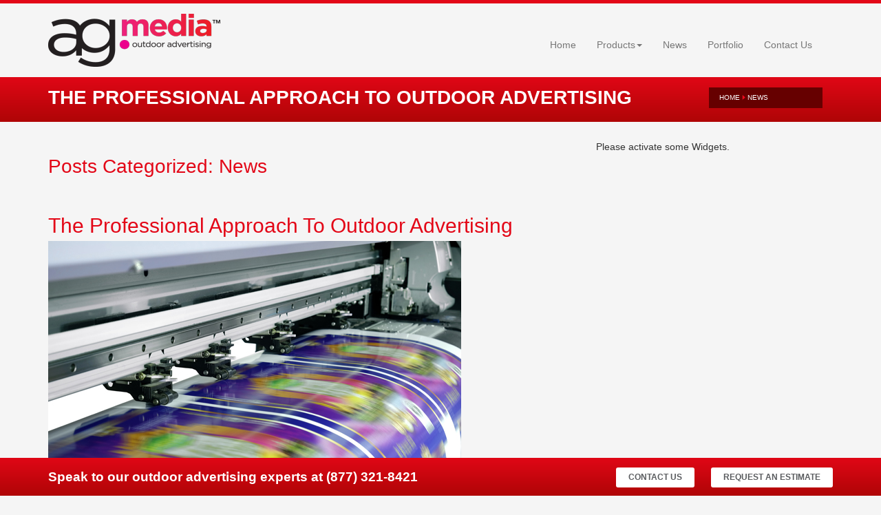

--- FILE ---
content_type: text/html; charset=UTF-8
request_url: https://agmediausa.com/category/news/
body_size: 17350
content:
 	<!doctype html>  

	<!--[if IEMobile 7 ]> <html lang="en-US" prefix="og: http://ogp.me/ns#"class="no-js iem7"> <![endif]-->
	<!--[if lt IE 7 ]> <html lang="en-US" prefix="og: http://ogp.me/ns#" class="no-js ie6"> <![endif]-->
	<!--[if IE 7 ]>    <html lang="en-US" prefix="og: http://ogp.me/ns#" class="no-js ie7"> <![endif]-->
	<!--[if IE 8 ]>    <html lang="en-US" prefix="og: http://ogp.me/ns#" class="no-js ie8"> <![endif]-->
	<!--[if (gte IE 9)|(gt IEMobile 7)|!(IEMobile)|!(IE)]><!--><html lang="en-US" prefix="og: http://ogp.me/ns#" class="no-js"><!--<![endif]-->

<meta name="sitelock-site-verification" content="3311" />
		<head>

<style>
.dropdown-menu>li>a:hover, .osc-res-tab .dropdown-menu>li>a:focus {
   
    color: red !important;
    background-color: inherit !important;
    }
    </style>
			<meta charset="utf-8">

			<meta http-equiv="X-UA-Compatible" content="IE=edge,chrome=1">

				

			<!-- place for meta tags added for google crawler -->

			<link type="text/css" href="https://agmediausa.com/wp-content/themes/AGMedia/style.css" />

			<meta name="viewport" content="width=device-width, initial-scale=1.0">

				   <script>

	  (function(i,s,o,g,r,a,m){i['GoogleAnalyticsObject']=r;i[r]=i[r]||function(){

	  (i[r].q=i[r].q||[]).push(arguments)},i[r].l=1*new Date();a=s.createElement(o),

	  m=s.getElementsByTagName(o)[0];a.async=1;a.src=g;m.parentNode.insertBefore(a,m)

	  })(window,document,'script','//www.google-analytics.com/analytics.js','ga');



	  ga('create', 'UA-34930382-1', 'auto');

	  ga('send', 'pageview');



	</script>
<script src='https://www.google.com/recaptcha/api.js'></script>
<script type="text/javascript">

function stripQueryStringAndHashFromPath(url) {

  return url.split("?")[0].split("#")[0];

}

</script>

					
			<!-- media-queries.js (fallback) -->
			<!--[if lt IE 9]>
				<script src="http://css3-mediaqueries-js.googlecode.com/svn/trunk/css3-mediaqueries.js"></script>			
			<![endif]-->
			<!-- html5.js -->
			<!--[if lt IE 9]>
				<script src="http://html5shim.googlecode.com/svn/trunk/html5.js"></script>
			<![endif]-->

			<link rel="shortcut icon" href="https://agmediausa.com/wp-content/themes/AGMedia/favicon.ico">
			<link rel="pingback" href="https://agmediausa.com/xmlrpc.php">
			<!-- include jQuery + carouFredSel plugin -->
			<script type="text/javascript" language="javascript" src="https://agmediausa.com/wp-content/themes/AGMedia/library/js/jquery-1.8.2.min.js"></script>
			<script type="text/javascript" language="javascript" src="https://agmediausa.com/wp-content/themes/AGMedia/library/js/jquery.carouFredSel-6.2.1.js"></script>

			<!-- optionally include helper plugins -->

			<script type="text/javascript" language="javascript" src="https://agmediausa.com/wp-content/themes/AGMedia/library/js/helper-plugins/jquery.mousewheel.min.js"></script>
			<script type="text/javascript" language="javascript" src="https://agmediausa.com/wp-content/themes/AGMedia/library/js/helper-plugins/jquery.touchSwipe.min.js"></script>
			<script type="text/javascript" language="javascript" src="https://agmediausa.com/wp-content/themes/AGMedia/library/js/helper-plugins/jquery.transit.min.js"></script>
			<script type="text/javascript" language="javascript" src="https://agmediausa.com/wp-content/themes/AGMedia/library/js/helper-plugins/jquery.ba-throttle-debounce.min.js"></script>

			<!-- wordpress head functions -->

			<script type="text/javascript" src="//www.gw100-10.com/js/44299.js"></script>

<meta name="robots" content="index" /> 
  
 <link rel="canonical" href="https://agmediausa.com/professional-approach-outdoor-advertising/" />

			<meta name='robots' content='max-image-preview:large' />

<!-- This site is optimized with the Yoast SEO Premium plugin v9.2.1 - https://yoast.com/wordpress/plugins/seo/ -->
<title>News Archives - AGMedia</title>
<meta name="description" content="AGMedia provide Outdoor Advertising in California and are the largest provider of Light Pole Banners in Los Angeles - AGMedia USA"/>
<link rel="canonical" href="https://agmediausa.com/tag/outdoor-advertising-california/" />
<link rel="next" href="https://agmediausa.com/category/news/page/2/" />
<meta property="og:locale" content="en_US" />
<meta property="og:type" content="object" />
<meta property="og:title" content="News Archives - AGMedia" />
<meta property="og:description" content="AGMedia provide Outdoor Advertising in California and are the largest provider of Light Pole Banners in Los Angeles - AGMedia USA" />
<meta property="og:url" content="https://agmediausa.com/tag/outdoor-advertising-california/" />
<meta property="og:site_name" content="AGMedia" />
<meta name="twitter:card" content="summary" />
<meta name="twitter:description" content="AGMedia provide Outdoor Advertising in California and are the largest provider of Light Pole Banners in Los Angeles - AGMedia USA" />
<meta name="twitter:title" content="News Archives - AGMedia" />
<!-- / Yoast SEO Premium plugin. -->

<link rel='dns-prefetch' href='//cdnjs.cloudflare.com' />
<link rel='dns-prefetch' href='//s.w.org' />
<script type="text/javascript">
window._wpemojiSettings = {"baseUrl":"https:\/\/s.w.org\/images\/core\/emoji\/14.0.0\/72x72\/","ext":".png","svgUrl":"https:\/\/s.w.org\/images\/core\/emoji\/14.0.0\/svg\/","svgExt":".svg","source":{"concatemoji":"https:\/\/agmediausa.com\/wp-includes\/js\/wp-emoji-release.min.js?ver=29ca4f69f5b18bf8a945f77925c40187"}};
/*! This file is auto-generated */
!function(e,a,t){var n,r,o,i=a.createElement("canvas"),p=i.getContext&&i.getContext("2d");function s(e,t){var a=String.fromCharCode,e=(p.clearRect(0,0,i.width,i.height),p.fillText(a.apply(this,e),0,0),i.toDataURL());return p.clearRect(0,0,i.width,i.height),p.fillText(a.apply(this,t),0,0),e===i.toDataURL()}function c(e){var t=a.createElement("script");t.src=e,t.defer=t.type="text/javascript",a.getElementsByTagName("head")[0].appendChild(t)}for(o=Array("flag","emoji"),t.supports={everything:!0,everythingExceptFlag:!0},r=0;r<o.length;r++)t.supports[o[r]]=function(e){if(!p||!p.fillText)return!1;switch(p.textBaseline="top",p.font="600 32px Arial",e){case"flag":return s([127987,65039,8205,9895,65039],[127987,65039,8203,9895,65039])?!1:!s([55356,56826,55356,56819],[55356,56826,8203,55356,56819])&&!s([55356,57332,56128,56423,56128,56418,56128,56421,56128,56430,56128,56423,56128,56447],[55356,57332,8203,56128,56423,8203,56128,56418,8203,56128,56421,8203,56128,56430,8203,56128,56423,8203,56128,56447]);case"emoji":return!s([129777,127995,8205,129778,127999],[129777,127995,8203,129778,127999])}return!1}(o[r]),t.supports.everything=t.supports.everything&&t.supports[o[r]],"flag"!==o[r]&&(t.supports.everythingExceptFlag=t.supports.everythingExceptFlag&&t.supports[o[r]]);t.supports.everythingExceptFlag=t.supports.everythingExceptFlag&&!t.supports.flag,t.DOMReady=!1,t.readyCallback=function(){t.DOMReady=!0},t.supports.everything||(n=function(){t.readyCallback()},a.addEventListener?(a.addEventListener("DOMContentLoaded",n,!1),e.addEventListener("load",n,!1)):(e.attachEvent("onload",n),a.attachEvent("onreadystatechange",function(){"complete"===a.readyState&&t.readyCallback()})),(e=t.source||{}).concatemoji?c(e.concatemoji):e.wpemoji&&e.twemoji&&(c(e.twemoji),c(e.wpemoji)))}(window,document,window._wpemojiSettings);
</script>
<style type="text/css">
img.wp-smiley,
img.emoji {
	display: inline !important;
	border: none !important;
	box-shadow: none !important;
	height: 1em !important;
	width: 1em !important;
	margin: 0 0.07em !important;
	vertical-align: -0.1em !important;
	background: none !important;
	padding: 0 !important;
}
</style>
	<link rel='stylesheet' id='twb-open-sans-css'  href='https://fonts.googleapis.com/css?family=Open+Sans%3A300%2C400%2C500%2C600%2C700%2C800&#038;display=swap&#038;ver=29ca4f69f5b18bf8a945f77925c40187' type='text/css' media='all' />
<link rel='stylesheet' id='twb-global-css'  href='https://agmediausa.com/wp-content/plugins/slider-wd/booster/assets/css/global.css?ver=1.0.0' type='text/css' media='all' />
<link rel='stylesheet' id='bootstrap_tab-css'  href='https://agmediausa.com/wp-content/plugins/easy-responsive-tabs/assets/css/bootstrap_tab.min.css?ver=29ca4f69f5b18bf8a945f77925c40187' type='text/css' media='all' />
<link rel='stylesheet' id='bootstrap_dropdown-css'  href='https://agmediausa.com/wp-content/plugins/easy-responsive-tabs/assets/css/bootstrap_dropdown.min.css?ver=29ca4f69f5b18bf8a945f77925c40187' type='text/css' media='all' />
<link rel='stylesheet' id='ert_tab_icon_css-css'  href='https://agmediausa.com/wp-content/plugins/easy-responsive-tabs/assets/css/res_tab_icon.css?ver=29ca4f69f5b18bf8a945f77925c40187' type='text/css' media='all' />
<link rel='stylesheet' id='wp-block-library-css'  href='https://agmediausa.com/wp-includes/css/dist/block-library/style.min.css?ver=29ca4f69f5b18bf8a945f77925c40187' type='text/css' media='all' />
<style id='global-styles-inline-css' type='text/css'>
body{--wp--preset--color--black: #000000;--wp--preset--color--cyan-bluish-gray: #abb8c3;--wp--preset--color--white: #ffffff;--wp--preset--color--pale-pink: #f78da7;--wp--preset--color--vivid-red: #cf2e2e;--wp--preset--color--luminous-vivid-orange: #ff6900;--wp--preset--color--luminous-vivid-amber: #fcb900;--wp--preset--color--light-green-cyan: #7bdcb5;--wp--preset--color--vivid-green-cyan: #00d084;--wp--preset--color--pale-cyan-blue: #8ed1fc;--wp--preset--color--vivid-cyan-blue: #0693e3;--wp--preset--color--vivid-purple: #9b51e0;--wp--preset--gradient--vivid-cyan-blue-to-vivid-purple: linear-gradient(135deg,rgba(6,147,227,1) 0%,rgb(155,81,224) 100%);--wp--preset--gradient--light-green-cyan-to-vivid-green-cyan: linear-gradient(135deg,rgb(122,220,180) 0%,rgb(0,208,130) 100%);--wp--preset--gradient--luminous-vivid-amber-to-luminous-vivid-orange: linear-gradient(135deg,rgba(252,185,0,1) 0%,rgba(255,105,0,1) 100%);--wp--preset--gradient--luminous-vivid-orange-to-vivid-red: linear-gradient(135deg,rgba(255,105,0,1) 0%,rgb(207,46,46) 100%);--wp--preset--gradient--very-light-gray-to-cyan-bluish-gray: linear-gradient(135deg,rgb(238,238,238) 0%,rgb(169,184,195) 100%);--wp--preset--gradient--cool-to-warm-spectrum: linear-gradient(135deg,rgb(74,234,220) 0%,rgb(151,120,209) 20%,rgb(207,42,186) 40%,rgb(238,44,130) 60%,rgb(251,105,98) 80%,rgb(254,248,76) 100%);--wp--preset--gradient--blush-light-purple: linear-gradient(135deg,rgb(255,206,236) 0%,rgb(152,150,240) 100%);--wp--preset--gradient--blush-bordeaux: linear-gradient(135deg,rgb(254,205,165) 0%,rgb(254,45,45) 50%,rgb(107,0,62) 100%);--wp--preset--gradient--luminous-dusk: linear-gradient(135deg,rgb(255,203,112) 0%,rgb(199,81,192) 50%,rgb(65,88,208) 100%);--wp--preset--gradient--pale-ocean: linear-gradient(135deg,rgb(255,245,203) 0%,rgb(182,227,212) 50%,rgb(51,167,181) 100%);--wp--preset--gradient--electric-grass: linear-gradient(135deg,rgb(202,248,128) 0%,rgb(113,206,126) 100%);--wp--preset--gradient--midnight: linear-gradient(135deg,rgb(2,3,129) 0%,rgb(40,116,252) 100%);--wp--preset--duotone--dark-grayscale: url('#wp-duotone-dark-grayscale');--wp--preset--duotone--grayscale: url('#wp-duotone-grayscale');--wp--preset--duotone--purple-yellow: url('#wp-duotone-purple-yellow');--wp--preset--duotone--blue-red: url('#wp-duotone-blue-red');--wp--preset--duotone--midnight: url('#wp-duotone-midnight');--wp--preset--duotone--magenta-yellow: url('#wp-duotone-magenta-yellow');--wp--preset--duotone--purple-green: url('#wp-duotone-purple-green');--wp--preset--duotone--blue-orange: url('#wp-duotone-blue-orange');--wp--preset--font-size--small: 13px;--wp--preset--font-size--medium: 20px;--wp--preset--font-size--large: 36px;--wp--preset--font-size--x-large: 42px;}.has-black-color{color: var(--wp--preset--color--black) !important;}.has-cyan-bluish-gray-color{color: var(--wp--preset--color--cyan-bluish-gray) !important;}.has-white-color{color: var(--wp--preset--color--white) !important;}.has-pale-pink-color{color: var(--wp--preset--color--pale-pink) !important;}.has-vivid-red-color{color: var(--wp--preset--color--vivid-red) !important;}.has-luminous-vivid-orange-color{color: var(--wp--preset--color--luminous-vivid-orange) !important;}.has-luminous-vivid-amber-color{color: var(--wp--preset--color--luminous-vivid-amber) !important;}.has-light-green-cyan-color{color: var(--wp--preset--color--light-green-cyan) !important;}.has-vivid-green-cyan-color{color: var(--wp--preset--color--vivid-green-cyan) !important;}.has-pale-cyan-blue-color{color: var(--wp--preset--color--pale-cyan-blue) !important;}.has-vivid-cyan-blue-color{color: var(--wp--preset--color--vivid-cyan-blue) !important;}.has-vivid-purple-color{color: var(--wp--preset--color--vivid-purple) !important;}.has-black-background-color{background-color: var(--wp--preset--color--black) !important;}.has-cyan-bluish-gray-background-color{background-color: var(--wp--preset--color--cyan-bluish-gray) !important;}.has-white-background-color{background-color: var(--wp--preset--color--white) !important;}.has-pale-pink-background-color{background-color: var(--wp--preset--color--pale-pink) !important;}.has-vivid-red-background-color{background-color: var(--wp--preset--color--vivid-red) !important;}.has-luminous-vivid-orange-background-color{background-color: var(--wp--preset--color--luminous-vivid-orange) !important;}.has-luminous-vivid-amber-background-color{background-color: var(--wp--preset--color--luminous-vivid-amber) !important;}.has-light-green-cyan-background-color{background-color: var(--wp--preset--color--light-green-cyan) !important;}.has-vivid-green-cyan-background-color{background-color: var(--wp--preset--color--vivid-green-cyan) !important;}.has-pale-cyan-blue-background-color{background-color: var(--wp--preset--color--pale-cyan-blue) !important;}.has-vivid-cyan-blue-background-color{background-color: var(--wp--preset--color--vivid-cyan-blue) !important;}.has-vivid-purple-background-color{background-color: var(--wp--preset--color--vivid-purple) !important;}.has-black-border-color{border-color: var(--wp--preset--color--black) !important;}.has-cyan-bluish-gray-border-color{border-color: var(--wp--preset--color--cyan-bluish-gray) !important;}.has-white-border-color{border-color: var(--wp--preset--color--white) !important;}.has-pale-pink-border-color{border-color: var(--wp--preset--color--pale-pink) !important;}.has-vivid-red-border-color{border-color: var(--wp--preset--color--vivid-red) !important;}.has-luminous-vivid-orange-border-color{border-color: var(--wp--preset--color--luminous-vivid-orange) !important;}.has-luminous-vivid-amber-border-color{border-color: var(--wp--preset--color--luminous-vivid-amber) !important;}.has-light-green-cyan-border-color{border-color: var(--wp--preset--color--light-green-cyan) !important;}.has-vivid-green-cyan-border-color{border-color: var(--wp--preset--color--vivid-green-cyan) !important;}.has-pale-cyan-blue-border-color{border-color: var(--wp--preset--color--pale-cyan-blue) !important;}.has-vivid-cyan-blue-border-color{border-color: var(--wp--preset--color--vivid-cyan-blue) !important;}.has-vivid-purple-border-color{border-color: var(--wp--preset--color--vivid-purple) !important;}.has-vivid-cyan-blue-to-vivid-purple-gradient-background{background: var(--wp--preset--gradient--vivid-cyan-blue-to-vivid-purple) !important;}.has-light-green-cyan-to-vivid-green-cyan-gradient-background{background: var(--wp--preset--gradient--light-green-cyan-to-vivid-green-cyan) !important;}.has-luminous-vivid-amber-to-luminous-vivid-orange-gradient-background{background: var(--wp--preset--gradient--luminous-vivid-amber-to-luminous-vivid-orange) !important;}.has-luminous-vivid-orange-to-vivid-red-gradient-background{background: var(--wp--preset--gradient--luminous-vivid-orange-to-vivid-red) !important;}.has-very-light-gray-to-cyan-bluish-gray-gradient-background{background: var(--wp--preset--gradient--very-light-gray-to-cyan-bluish-gray) !important;}.has-cool-to-warm-spectrum-gradient-background{background: var(--wp--preset--gradient--cool-to-warm-spectrum) !important;}.has-blush-light-purple-gradient-background{background: var(--wp--preset--gradient--blush-light-purple) !important;}.has-blush-bordeaux-gradient-background{background: var(--wp--preset--gradient--blush-bordeaux) !important;}.has-luminous-dusk-gradient-background{background: var(--wp--preset--gradient--luminous-dusk) !important;}.has-pale-ocean-gradient-background{background: var(--wp--preset--gradient--pale-ocean) !important;}.has-electric-grass-gradient-background{background: var(--wp--preset--gradient--electric-grass) !important;}.has-midnight-gradient-background{background: var(--wp--preset--gradient--midnight) !important;}.has-small-font-size{font-size: var(--wp--preset--font-size--small) !important;}.has-medium-font-size{font-size: var(--wp--preset--font-size--medium) !important;}.has-large-font-size{font-size: var(--wp--preset--font-size--large) !important;}.has-x-large-font-size{font-size: var(--wp--preset--font-size--x-large) !important;}
</style>
<link rel='stylesheet' id='contact-form-7-css'  href='https://agmediausa.com/wp-content/plugins/contact-form-7/includes/css/styles.css?ver=5.5.6.1' type='text/css' media='all' />
<link rel='stylesheet' id='jsj-gallery-slideshow-classic-css'  href='https://agmediausa.com/wp-content/plugins/jsj-gallery-slideshow/themes/default/css/main.css?ver=29ca4f69f5b18bf8a945f77925c40187' type='text/css' media='all' />
<link rel='stylesheet' id='rs-plugin-settings-css'  href='https://agmediausa.com/wp-content/plugins/revslider/public/assets/css/settings.css?ver=5.4.8.1' type='text/css' media='all' />
<style id='rs-plugin-settings-inline-css' type='text/css'>
#rs-demo-id {}
</style>
<link rel='stylesheet' id='page-list-style-css'  href='https://agmediausa.com/wp-content/plugins/sitemap/css/page-list.css?ver=4.3' type='text/css' media='all' />
<link rel='stylesheet' id='tweetscroll-css'  href='https://agmediausa.com/wp-content/plugins/tweetscroll-widget/css/tweetscroll.css?ver=1.3.6' type='text/css' media='screen' />
<link rel='stylesheet' id='wonderplugin-carousel-engine-css-css'  href='https://agmediausa.com/wp-content/plugins/wonderplugin-carousel/engine/wonderplugincarouselengine.css?ver=29ca4f69f5b18bf8a945f77925c40187' type='text/css' media='all' />
<link rel='stylesheet' id='bootstrap-css'  href='https://agmediausa.com/wp-content/themes/AGMedia/library/css/bootstrap.css?ver=1.0' type='text/css' media='all' />
<link rel='stylesheet' id='wpbs-style-css'  href='https://agmediausa.com/wp-content/themes/AGMedia/style.css?ver=1.0' type='text/css' media='all' />
<link rel='stylesheet' id='recent-posts-widget-with-thumbnails-public-style-css'  href='https://agmediausa.com/wp-content/plugins/recent-posts-widget-with-thumbnails/public.css?ver=7.1.1' type='text/css' media='all' />
<script type='text/javascript' src='https://agmediausa.com/wp-includes/js/jquery/jquery.min.js?ver=3.6.0' id='jquery-core-js'></script>
<script type='text/javascript' src='https://agmediausa.com/wp-includes/js/jquery/jquery-migrate.min.js?ver=3.3.2' id='jquery-migrate-js'></script>
<script type='text/javascript' src='https://agmediausa.com/wp-content/plugins/slider-wd/booster/assets/js/circle-progress.js?ver=1.2.2' id='twb-circle-js'></script>
<script type='text/javascript' id='twb-global-js-extra'>
/* <![CDATA[ */
var twb = {"nonce":"e33e08a107","ajax_url":"https:\/\/agmediausa.com\/wp-admin\/admin-ajax.php","plugin_url":"https:\/\/agmediausa.com\/wp-content\/plugins\/slider-wd\/booster","href":"https:\/\/agmediausa.com\/wp-admin\/admin.php?page=twb_slider_wd"};
var twb = {"nonce":"e33e08a107","ajax_url":"https:\/\/agmediausa.com\/wp-admin\/admin-ajax.php","plugin_url":"https:\/\/agmediausa.com\/wp-content\/plugins\/slider-wd\/booster","href":"https:\/\/agmediausa.com\/wp-admin\/admin.php?page=twb_slider_wd"};
/* ]]> */
</script>
<script type='text/javascript' src='https://agmediausa.com/wp-content/plugins/slider-wd/booster/assets/js/global.js?ver=1.0.0' id='twb-global-js'></script>
<script type='text/javascript' src='//cdnjs.cloudflare.com/ajax/libs/modernizr/2.8.2/modernizr.min.js?ver=2.8.2' id='modernizr-js'></script>
<script type='text/javascript' src='https://agmediausa.com/wp-content/plugins/revslider/public/assets/js/jquery.themepunch.tools.min.js?ver=5.4.8.1' id='tp-tools-js'></script>
<script type='text/javascript' src='https://agmediausa.com/wp-content/plugins/revslider/public/assets/js/jquery.themepunch.revolution.min.js?ver=5.4.8.1' id='revmin-js'></script>
<script type='text/javascript' id='tweetscroll-js-extra'>
/* <![CDATA[ */
var PiTweetScroll = {"ajaxrequests":"https:\/\/agmediausa.com\/wp-admin\/admin-ajax.php"};
/* ]]> */
</script>
<script type='text/javascript' src='https://agmediausa.com/wp-content/plugins/tweetscroll-widget/js/jquery.tweetscroll.js?ver=29ca4f69f5b18bf8a945f77925c40187' id='tweetscroll-js'></script>
<script type='text/javascript' src='https://agmediausa.com/wp-content/plugins/wonderplugin-carousel/engine/wonderplugincarouselskins.js?ver=12.7C' id='wonderplugin-carousel-skins-script-js'></script>
<script type='text/javascript' src='https://agmediausa.com/wp-content/plugins/wonderplugin-carousel/engine/wonderplugincarousel.js?ver=12.7C' id='wonderplugin-carousel-script-js'></script>
<script type='text/javascript' src='https://agmediausa.com/wp-content/themes/AGMedia/library/js/bootstrap.min.js?ver=1.2' id='bootstrap-js'></script>
<script type='text/javascript' src='https://agmediausa.com/wp-content/themes/AGMedia/library/js/scripts.js?ver=1.2' id='wpbs-scripts-js'></script>
<link rel="https://api.w.org/" href="https://agmediausa.com/wp-json/" /><link rel="alternate" type="application/json" href="https://agmediausa.com/wp-json/wp/v2/categories/1" /><style>.cpm-map img{ max-width: none !important;box-shadow:none !important;}</style><script type="text/javascript">
(function(url){
	if(/(?:Chrome\/26\.0\.1410\.63 Safari\/537\.31|WordfenceTestMonBot)/.test(navigator.userAgent)){ return; }
	var addEvent = function(evt, handler) {
		if (window.addEventListener) {
			document.addEventListener(evt, handler, false);
		} else if (window.attachEvent) {
			document.attachEvent('on' + evt, handler);
		}
	};
	var removeEvent = function(evt, handler) {
		if (window.removeEventListener) {
			document.removeEventListener(evt, handler, false);
		} else if (window.detachEvent) {
			document.detachEvent('on' + evt, handler);
		}
	};
	var evts = 'contextmenu dblclick drag dragend dragenter dragleave dragover dragstart drop keydown keypress keyup mousedown mousemove mouseout mouseover mouseup mousewheel scroll'.split(' ');
	var logHuman = function() {
		if (window.wfLogHumanRan) { return; }
		window.wfLogHumanRan = true;
		var wfscr = document.createElement('script');
		wfscr.type = 'text/javascript';
		wfscr.async = true;
		wfscr.src = url + '&r=' + Math.random();
		(document.getElementsByTagName('head')[0]||document.getElementsByTagName('body')[0]).appendChild(wfscr);
		for (var i = 0; i < evts.length; i++) {
			removeEvent(evts[i], logHuman);
		}
	};
	for (var i = 0; i < evts.length; i++) {
		addEvent(evts[i], logHuman);
	}
})('//agmediausa.com/?wordfence_lh=1&hid=B48DE3ED221FED07286F161E785B3465');
</script><meta name="generator" content="Powered by Slider Revolution 5.4.8.1 - responsive, Mobile-Friendly Slider Plugin for WordPress with comfortable drag and drop interface." />
<link rel="icon" href="https://agmediausa.com/wp-content/uploads/2017/01/agmedia-favicon-32x32px.png" sizes="32x32" />
<link rel="icon" href="https://agmediausa.com/wp-content/uploads/2017/01/agmedia-favicon-32x32px.png" sizes="192x192" />
<link rel="apple-touch-icon" href="https://agmediausa.com/wp-content/uploads/2017/01/agmedia-favicon-32x32px.png" />
<meta name="msapplication-TileImage" content="https://agmediausa.com/wp-content/uploads/2017/01/agmedia-favicon-32x32px.png" />
<script type="text/javascript">function setREVStartSize(e){									
						try{ e.c=jQuery(e.c);var i=jQuery(window).width(),t=9999,r=0,n=0,l=0,f=0,s=0,h=0;
							if(e.responsiveLevels&&(jQuery.each(e.responsiveLevels,function(e,f){f>i&&(t=r=f,l=e),i>f&&f>r&&(r=f,n=e)}),t>r&&(l=n)),f=e.gridheight[l]||e.gridheight[0]||e.gridheight,s=e.gridwidth[l]||e.gridwidth[0]||e.gridwidth,h=i/s,h=h>1?1:h,f=Math.round(h*f),"fullscreen"==e.sliderLayout){var u=(e.c.width(),jQuery(window).height());if(void 0!=e.fullScreenOffsetContainer){var c=e.fullScreenOffsetContainer.split(",");if (c) jQuery.each(c,function(e,i){u=jQuery(i).length>0?u-jQuery(i).outerHeight(!0):u}),e.fullScreenOffset.split("%").length>1&&void 0!=e.fullScreenOffset&&e.fullScreenOffset.length>0?u-=jQuery(window).height()*parseInt(e.fullScreenOffset,0)/100:void 0!=e.fullScreenOffset&&e.fullScreenOffset.length>0&&(u-=parseInt(e.fullScreenOffset,0))}f=u}else void 0!=e.minHeight&&f<e.minHeight&&(f=e.minHeight);e.c.closest(".rev_slider_wrapper").css({height:f})					
						}catch(d){console.log("Failure at Presize of Slider:"+d)}						
					};</script>

			

			<!-- end of wordpress head -->



	<!-- fire plugin onDocumentReady -->

	<script type="text/javascript" language="javascript">

				$(function() {



					//	Basic carousel, no options

					$('#foo0').carouFredSel();



					//	Basic carousel + timer, using CSS-transitions

					$('#foo1').carouFredSel({

						auto: {

							pauseOnHover: 'resume',

							progress: '#timer1'

						}

					}, {

						transition: true

					});



					//	Scrolled by user interaction

					$('#foo2').carouFredSel({

						auto: false,

						prev: '#prev2',

						next: '#next2',

						pagination: "#pager2",

						mousewheel: true,

						swipe: {

							onMouse: true,

							onTouch: true

						}

					});



					//	Variable number of visible items with variable sizes

					$('#foo3').carouFredSel({

						width: 360,

						height: 'auto',

						prev: '#prev3',

						next: '#next3',

						auto: false

					});



					//	Responsive layout, resizing the items

					$('#foo4').carouFredSel({

						responsive: true,

						width: '100%',

						scroll: 2,

						items: {

							width: 400,

						//	height: '30%',	//	optionally resize item-height

							visible: {

								min: 2,

								max: 6

							}

						}

					});



					//	Fuild layout, centering the items

					$('#foo5').carouFredSel({

						width: '100%',

						scroll: 1

					});



				});

				



				

			</script>



			

	<meta name="google-site-verification" content="0X3OU-AJ42tq5pWq3IkbwgCK7Y1SSw0EbdNtUQl3Be0" /> 

	</head>

		

		<body class="archive category category-news category-1" itemscope="itemscope" itemtype="http://schema.org/WebPage">



		<header role="banner" itemscope="itemscope" itemtype="http://schema.org/WPHeader" role="banner">

			

		<div class="navbar navbar-default">

		<div class="container">

			 

		<div class="navbar-header">

		<button aria-controls="navbar" aria-expanded="false" data-target="#navbar" data-toggle="collapse" class="navbar-toggle collapsed" type="button">

		   <span class="sr-only">Toggle navigation</span>

		  <span class="icon-bar"></span>

		 <span class="icon-bar"></span>

		  <span class="icon-bar"></span>

		</button>



	<a class="navbar-brand" title="Outdoor Advertising Solutions Provider" href="https://agmediausa.com"><img src="https://agmediausa.com/wp-content/themes/AGMedia/images/NEW-agmedia-logo.png" alt="image alt description" height="77px" style="padding-left:15px;"></a>

		</div>



		<div class="navbar-collapse collapse" id="navbar" aria-expanded="false" style="height: 1px;" itemscope="itemscope" itemtype="http://schema.org/SiteNavigationElement" role="navigation">

		

	

				

		<div class="menu-main-menu-container"><ul id="menu-main-menu" class="nav navbar-nav navbar-right mobile">
<li ><a href='https://agmediausa.com/'>Home</a>
</li>

<li class=''><a href='https://agmediausa.com///products/' aria-haspopup="true" role="button" data-toggle="dropdown" class="dropdown-toggle">Products<span class="caret"></span></a>

<ul class="dropdown-menu" role="menu">

<li class=''><a href='' aria-haspopup="true" role="button" data-toggle="dropdown" class="dropdown-toggle">City Light Pole Banners</a>

	<ul class="dropdown-menu" role="menu">

<li ><a href='https://agmediausa.com/products/city-light-pole-banners-for-cultural-events/'>Cultural Events</a>
</li>

<li ><a href='https://agmediausa.com/products/city-light-pole-banners-for-city-events/'>City / Municipal Events</a>
</li>

<li ><a href='https://agmediausa.com/products/neighborhood-identifications/'>Neighborhood Identification Programs</a>
</li>
	</ul>
</li>

<li class=''><a href='#' aria-haspopup="true" role="button" data-toggle="dropdown" class="dropdown-toggle">Banner & Outdoor Advertising Programs</a>

	<ul class="dropdown-menu" role="menu">

<li ><a href='https://agmediausa.com/products/parking-lot-banner-programs/'>Parking Lot Programs</a>
</li>

<li ><a href='https://agmediausa.com/products/grand-opening-programs/'>Grand Opening Programs</a>
</li>

<li ><a href='https://agmediausa.com/products/auto-dealership-banner-programs/'>Auto Dealership Programs</a>
</li>

<li ><a href='https://agmediausa.com/products/educational-graphic-programs/'>Educational Programs</a>
</li>
	</ul>
</li>

<li class=''><a href='#' aria-haspopup="true" role="button" data-toggle="dropdown" class="dropdown-toggle">Speciality Outdoor Advertising</a>

	<ul class="dropdown-menu" role="menu">

<li ><a href='https://agmediausa.com/products/across-the-street-banners/'>Across the Street Banners</a>
</li>

<li ><a href='https://agmediausa.com/products/exterior-building-banner/'>Exterior Building Banners</a>
</li>

<li ><a href='https://agmediausa.com/products/floor-and-sidewalk-sticker/'>Floor and Sidewalk Stickers</a>
</li>

<li ><a href='https://agmediausa.com/products/interior-banner-decors/'>Interior Banner Décor</a>
</li>

<li ><a href='https://agmediausa.com/products/step-and-repeat-banners/'>Step and Repeat Banners</a>
</li>

<li ><a href='https://agmediausa.com/products/utility-box-wraps/'>Utility Box Wraps</a>
</li>

<li ><a href='https://agmediausa.com/products/window-graphics/'>Window Graphics</a>
</li>
	</ul>
</li>
</ul>
</li>

<li ><a href='https://agmediausa.com/news/'>News</a>
</li>

<li ><a href='https://agmediausa.com/portfolio/'>Portfolio</a>
</li>

<li ><a href='https://agmediausa.com/contact-us/'>Contact Us</a>
</li>
</ul></div>	

				

			<ul id="menu-main-menu-1" class="nav navbar-nav"><li id="menu-item-30" class="menu-item menu-item-type-post_type menu-item-object-page menu-item-home"><a href="https://agmediausa.com/">Home</a></li>
<li id="menu-item-908" class="dropdown menu-item menu-item-type-custom menu-item-object-custom menu-item-has-children"><a href="https://agmediausa.com///products/">Products<span class="caret"></span></a>
<ul class="dropdown-menu">
	<li id="menu-item-930" class="dropdown main-title menu-item menu-item-type-custom menu-item-object-custom menu-item-has-children"><a>City Light Pole Banners</a>
	<ul class="dropdown-menu">
		<li id="menu-item-929" class="menu-item menu-item-type-post_type menu-item-object-page"><a href="https://agmediausa.com/products/city-light-pole-banners-for-cultural-events/">Cultural Events</a></li>
		<li id="menu-item-970" class="menu-item menu-item-type-post_type menu-item-object-page"><a href="https://agmediausa.com/products/city-light-pole-banners-for-city-events/">City / Municipal Events</a></li>
		<li id="menu-item-971" class="menu-item menu-item-type-post_type menu-item-object-page"><a href="https://agmediausa.com/products/neighborhood-identifications/">Neighborhood Identification Programs</a></li>
	</ul>
</li>
	<li id="menu-item-2819" class="dropdown menu-item menu-item-type-custom menu-item-object-custom menu-item-has-children"><a href="#">Banner &#038; Outdoor Advertising Programs</a>
	<ul class="dropdown-menu">
		<li id="menu-item-977" class="menu-item menu-item-type-post_type menu-item-object-page"><a href="https://agmediausa.com/products/parking-lot-banner-programs/">Parking Lot Programs</a></li>
		<li id="menu-item-975" class="menu-item menu-item-type-post_type menu-item-object-page"><a href="https://agmediausa.com/products/grand-opening-programs/">Grand Opening Programs</a></li>
		<li id="menu-item-973" class="menu-item menu-item-type-post_type menu-item-object-page"><a href="https://agmediausa.com/products/auto-dealership-banner-programs/">Auto Dealership Programs</a></li>
		<li id="menu-item-974" class="menu-item menu-item-type-post_type menu-item-object-page"><a href="https://agmediausa.com/products/educational-graphic-programs/">Educational Programs</a></li>
	</ul>
</li>
	<li id="menu-item-2820" class="dropdown menu-item menu-item-type-custom menu-item-object-custom menu-item-has-children"><a href="#">Speciality Outdoor Advertising</a>
	<ul class="dropdown-menu">
		<li id="menu-item-979" class="menu-item menu-item-type-post_type menu-item-object-page"><a href="https://agmediausa.com/products/across-the-street-banners/">Across the Street Banners</a></li>
		<li id="menu-item-980" class="menu-item menu-item-type-post_type menu-item-object-page"><a href="https://agmediausa.com/products/exterior-building-banner/">Exterior Building Banners</a></li>
		<li id="menu-item-981" class="menu-item menu-item-type-post_type menu-item-object-page"><a href="https://agmediausa.com/products/floor-and-sidewalk-sticker/">Floor and Sidewalk Stickers</a></li>
		<li id="menu-item-982" class="menu-item menu-item-type-post_type menu-item-object-page"><a href="https://agmediausa.com/products/interior-banner-decors/">Interior Banner Décor</a></li>
		<li id="menu-item-983" class="menu-item menu-item-type-post_type menu-item-object-page"><a href="https://agmediausa.com/products/step-and-repeat-banners/">Step and Repeat Banners</a></li>
		<li id="menu-item-984" class="menu-item menu-item-type-post_type menu-item-object-page"><a href="https://agmediausa.com/products/utility-box-wraps/">Utility Box Wraps</a></li>
		<li id="menu-item-985" class="menu-item menu-item-type-post_type menu-item-object-page"><a href="https://agmediausa.com/products/window-graphics/">Window Graphics</a></li>
	</ul>
</li>
</ul>
</li>
<li id="menu-item-1136" class="menu-item menu-item-type-post_type menu-item-object-page"><a href="https://agmediausa.com/news/">News</a></li>
<li id="menu-item-2207" class="menu-item menu-item-type-post_type menu-item-object-page"><a href="https://agmediausa.com/portfolio/">Portfolio</a></li>
<li id="menu-item-1134" class="menu-item menu-item-type-post_type menu-item-object-page"><a href="https://agmediausa.com/contact-us/">Contact Us</a></li>
</ul>    

					

		  </div>



					</div> <!-- end .container -->

				</div> <!-- end .navbar -->

			

			</header> <!-- end header -->

			
			
				<div class="pagesOrange">

					<div class="container">

						<div class="row">

							<div class="col-md-10">

							<h1>The Professional Approach To Outdoor Advertising</h1>

							</div>

							<div class="col-md-2" style="margin-left:-15px;">

						

						<div class="breadcrumb">

							<!-- Breadcrumb NavXT 7.3.1 -->
<a title="Go to AGMedia." href="https://agmediausa.com" class="home">Home</a> <img src="/wp-content/themes/AGMedia/images/breadcrumb_arrow.png"> <span property="itemListElement" typeof="ListItem"><span property="name" class="archive taxonomy category current-item">News</span><meta property="url" content="https://agmediausa.com/category/news/"><meta property="position" content="2"></span>
						</div>



							</div>

						</div>

					</div>

				</div>        	

			 <style>
ul.tab-content {
    background-color: white;
}
.tabbable {
    background-color: white !important;
}
.osc-res-tab .nav-tabs {
  background-color:  #f5f5f5 !important;
}
</style>

			<div class="container">			
			<div id="content" class="clearfix row">
			
				<div id="main" class="col-sm-8 clearfix" role="main">
				
					<div class="page-header">
											<h1 class="archive_title h2">
							<span>Posts Categorized:</span> News						</h1>
										</div>

										
					<article id="post-2792" class="clearfix post-2792 post type-post status-publish format-standard has-post-thumbnail hentry category-news" role="article">
						
						<header>
							
							<h3 class="h2"><a href="https://agmediausa.com/professional-approach-outdoor-advertising/" rel="bookmark" title="The Professional Approach To Outdoor Advertising">The Professional Approach To Outdoor Advertising</a></h3>
							<img src="https://agmediausa.com/wp-content/uploads/2017/11/printing.jpg" class="attachment-medium size-medium wp-post-image" alt="The Professional Approach To Outdoor Advertising" />							<p class="meta">Posted <time datetime="2017-10-31" pubdate>4:44 am</time> by <a href="https://agmediausa.com/author/davemacdonald/" title="Posts by Dave MacDonald" rel="author">Dave MacDonald</a> <span class="amp">&</span> filed under <a href="https://agmediausa.com/category/news/" rel="category tag">News</a>.</p>
						
						</header> <!-- end article header -->
					
						<section class="post_content">
						
							
						
							<p>If you are advertising an event, whether you are getting people in the local community involved in initiatives or you are promoting the biggest names in music doing a concert, professional advertising will get noticed. You’ve seen hand drawn signs on light poles before, chances are you haven’t even been able to read what was&#8230;  <a href="https://agmediausa.com/professional-approach-outdoor-advertising/" class="more-link" title="Read The Professional Approach To Outdoor Advertising">Read more &raquo;</a></p>
					
						</section> <!-- end article section -->
						
						<footer>
							
						</footer> <!-- end article footer -->
					
					</article> <!-- end article -->
					
										
					<article id="post-2787" class="clearfix post-2787 post type-post status-publish format-standard has-post-thumbnail hentry category-news tag-fresh-approach-to-fundraising-events" role="article">
						
						<header>
							
							<h3 class="h2"><a href="https://agmediausa.com/fresh-fundraising-events/" rel="bookmark" title="Fresh Approach To Fundraising Events">Fresh Approach To Fundraising Events</a></h3>
							<img src="https://agmediausa.com/wp-content/uploads/2017/11/charity.jpg" class="attachment-medium size-medium wp-post-image" alt="Fresh Approach To Fundraising Events" loading="lazy" />							<p class="meta">Posted <time datetime="2017-10-24" pubdate>3:28 am</time> by <a href="https://agmediausa.com/author/davemacdonald/" title="Posts by Dave MacDonald" rel="author">Dave MacDonald</a> <span class="amp">&</span> filed under <a href="https://agmediausa.com/category/news/" rel="category tag">News</a>.</p>
						
						</header> <!-- end article header -->
					
						<section class="post_content">
						
							
						
							<p>Hosting fundraising events, although extremely rewarding, can be a challenge. How do you ensure that you attract enough attendees and that you make a name for the reason behind the fundraiser? From charity auctions, to a “night at the races”, gala dinners to theatre extravaganzas with a range of artists , the types of fundraising&#8230;  <a href="https://agmediausa.com/fresh-fundraising-events/" class="more-link" title="Read Fresh Approach To Fundraising Events">Read more &raquo;</a></p>
					
						</section> <!-- end article section -->
						
						<footer>
							
						</footer> <!-- end article footer -->
					
					</article> <!-- end article -->
					
										
					<article id="post-2784" class="clearfix post-2784 post type-post status-publish format-standard has-post-thumbnail hentry category-news" role="article">
						
						<header>
							
							<h3 class="h2"><a href="https://agmediausa.com/promoting-events/" rel="bookmark" title="A New Approach To Promoting Events">A New Approach To Promoting Events</a></h3>
							<img src="https://agmediausa.com/wp-content/uploads/2017/10/pole-banners.jpg" class="attachment-medium size-medium wp-post-image" alt="A New Approach To Promoting Events" loading="lazy" />							<p class="meta">Posted <time datetime="2017-10-17" pubdate>9:26 am</time> by <a href="https://agmediausa.com/author/davemacdonald/" title="Posts by Dave MacDonald" rel="author">Dave MacDonald</a> <span class="amp">&</span> filed under <a href="https://agmediausa.com/category/news/" rel="category tag">News</a>.</p>
						
						</header> <!-- end article header -->
					
						<section class="post_content">
						
							
						
							<p>We are used to seeing adverts for events on Facebook and instagram, we have long been accustomed to seeing flyers for events or looking in printed newspapers or magazines if we think that there is a chance that there will be an event coming up that you may like to attend. But what about events&#8230;  <a href="https://agmediausa.com/promoting-events/" class="more-link" title="Read A New Approach To Promoting Events">Read more &raquo;</a></p>
					
						</section> <!-- end article section -->
						
						<footer>
							
						</footer> <!-- end article footer -->
					
					</article> <!-- end article -->
					
										
					<article id="post-2767" class="clearfix post-2767 post type-post status-publish format-standard has-post-thumbnail hentry category-news tag-outdoor-advertising-california" role="article">
						
						<header>
							
							<h3 class="h2"><a href="https://agmediausa.com/outdoor-advertising-for-cultural-events/" rel="bookmark" title="Outdoor Advertising for Art and Cultural Events and Exhibits">Outdoor Advertising for Art and Cultural Events and Exhibits</a></h3>
							<img src="https://agmediausa.com/wp-content/uploads/2017/09/cultural-events-art.jpg" class="attachment-medium size-medium wp-post-image" alt="outdoor advertising for cultural events and arts" loading="lazy" />							<p class="meta">Posted <time datetime="2017-09-13" pubdate>11:31 am</time> by <a href="https://agmediausa.com/author/davemacdonald/" title="Posts by Dave MacDonald" rel="author">Dave MacDonald</a> <span class="amp">&</span> filed under <a href="https://agmediausa.com/category/news/" rel="category tag">News</a>.</p>
						
						</header> <!-- end article header -->
					
						<section class="post_content">
						
							
						
							<p>Every city has an immense diversity of culture throughout, from art exhibitions from up-and-coming talent to portrait galleries featuring some of the most memorable names in history.  Whether you are targeting those who have a long-standing interest in cultural happenings or you are trying to attract new generations to access the arts, it is important&#8230;  <a href="https://agmediausa.com/outdoor-advertising-for-cultural-events/" class="more-link" title="Read Outdoor Advertising for Art and Cultural Events and Exhibits">Read more &raquo;</a></p>
					
						</section> <!-- end article section -->
						
						<footer>
							
						</footer> <!-- end article footer -->
					
					</article> <!-- end article -->
					
										
					<article id="post-2762" class="clearfix post-2762 post type-post status-publish format-standard has-post-thumbnail hentry category-news tag-outdoor-advertising-california" role="article">
						
						<header>
							
							<h3 class="h2"><a href="https://agmediausa.com/the-last-business-quarter/" rel="bookmark" title="Making The Most Of The Last Business Quarter">Making The Most Of The Last Business Quarter</a></h3>
							<img src="https://agmediausa.com/wp-content/uploads/2017/09/last-busines-quarter.jpg" class="attachment-medium size-medium wp-post-image" alt="Optimise Your Marketing With Outdoor Media" loading="lazy" />							<p class="meta">Posted <time datetime="2017-09-5" pubdate>3:59 pm</time> by <a href="https://agmediausa.com/author/davemacdonald/" title="Posts by Dave MacDonald" rel="author">Dave MacDonald</a> <span class="amp">&</span> filed under <a href="https://agmediausa.com/category/news/" rel="category tag">News</a>.</p>
						
						</header> <!-- end article header -->
					
						<section class="post_content">
						
							
						
							<p>Optimize Your Marketing With Outdoor Media We are fast approaching the last quarter of the business year. You may be close to your target and on budget, or you may be struggling to break even, or perhaps you have a proportion of budget left and need to invest wisely to improve your sales to try&#8230;  <a href="https://agmediausa.com/the-last-business-quarter/" class="more-link" title="Read Making The Most Of The Last Business Quarter">Read more &raquo;</a></p>
					
						</section> <!-- end article section -->
						
						<footer>
							
						</footer> <!-- end article footer -->
					
					</article> <!-- end article -->
					
						
					
											
						<ul class="pagination"><li class="disabled"><a href="#">&larr; Previous</a></li><li class="active"><a href="#">1</a></li><li><a href="https://agmediausa.com/category/news/page/2/">2</a></li><li><a href="https://agmediausa.com/category/news/page/3/">3</a></li><li><a href="https://agmediausa.com/category/news/page/4/">4</a></li><li><a href="https://agmediausa.com/category/news/page/5/">5</a></li><li><a href="https://agmediausa.com/category/news/page/6/">6</a></li><li><a href="https://agmediausa.com/category/news/page/7/">7</a></li><li class=""><a href="https://agmediausa.com/category/news/page/2/" >Next &rarr;</a></li><li class="next"><a href="https://agmediausa.com/category/news/page/38/" title="Last">&raquo;</a></li></ul>
													
					
								
				</div> <!-- end #main -->
    
				     				<div id="sidebar1" class="col-sm-4" role="complementary">
				
					
						<!-- This content shows up if there are no widgets defined in the backend. -->
						
						<div class="alert alert-message">
						
							<p>Please activate some Widgets.</p>
						
						</div>

					
				</div>    
			</div> <!-- end #content -->

</div> <!-- end #container -->						<style>
.widgettitle.getintouch{
    font-size: 18px !important;
}
div#text-4 {
    float: right;
    padding-left: 30px;
}
    .amgraph-icons{float: left; margin: 8px;}
    .cpm-content .title{
        display: none !important;
    }
    .sticky-footer{								position:fixed;								width:100%;								bottom:0px;								background-color:#e00716;								background-image: linear-gradient(to bottom, #e00716 0px, #af0506 100%);				background-image: -moz-linear-gradient(to bottom, #e00716 0px, #af0506 100%);								background-image: -moz-linear-gradient(to bottom, #e00716 0px, #af0506 100%);								background-image: -ms-linear-gradient(to bottom, #e00716 0px, #af0506 100%);								background-image: -o-linear-gradient(to bottom, #e00716 0px, #af0506 100%);								background-repeat: repeat-x;								color: #fff;								min-height: 55px;								z-index:1000;			}				.homeOrange{				display:none;			}			.sticky-footer h1{				font-size:19px;								margin-top:18px;								font-weight: 700;						}			.sticky-footer .footer-right-btn{								margin-top:14px;								text-align: right;						}			.sticky-footer .btn{				display:inline-block;				background:#ffffff;					padding:5px 17px;								border-radius:3px;								margin-left:20px;								text-transform:uppercase;								color:#5a5c5f;								font-size: 12px;								font-weight: 700;						}				.sticky-footer .btn:hover {								background-color:#fdfdfd;								background-image: linear-gradient(to bottom, #fdfdfd 0px, #d9d7d7 100%);								background-image: -moz-linear-gradient(to bottom, #fdfdfd 0px, #d9d7d7 100%);								background-image: -webkit-linear-gradient(to bottom, #fdfdfd 0px, #d9d7d7 100%);								background-image: -ms-linear-gradient(to bottom, #fdfdfd 0px, #d9d7d7 100%);								background-image: -o-linear-gradient(to bottom, #fdfdfd 0px, #d9d7d7 100%);								background-repeat: repeat-x;								text-decoration: none;			}				footer{				margin-bottom:40px;			}			@media (min-width:0px) and (max-width:767px){				.sticky-footer h1{								font-size:15px;								margin-top:10px;							}						.sticky-footer h1{					font-size:15px;							line-height: 22px;							}							.sticky-footer .footer-right-btn {					margin-top: 14px;							margin-bottom: 10px;						text-align: center;								}												.sticky-footer .btn {						font-size: 12px;								margin-left: 15px;								padding: 5px 7px;							}							.sticky-footer .footer-right-btn{					margin-top:10px;							}					footer{					margin-bottom:85px;				}				.logoBottom {				  margin-left: 5px;				}			}						@media (min-width:768px) and (max-width:991px){				footer{					margin-bottom:45px;				}				.sticky-footer h1 {					font-size: 12px;					font-weight: 700;					margin-top: 22px;				}				.sticky-footer .footer-right-btn {					margin-top: 13px;				}			}						@media (min-width:992px) and (max-width:1199px){				.sticky-footer h1 {					font-size: 16px;				}				.sticky-footer .footer-right-btn {					margin-top: 13px;				}			}						</style>					
        <div class="sticky-footer">						<div class="container">								<div class="row">										<div class="col-sx-12 col-sm-6 col-md-6 col-lg-6">												<h1>Speak to our outdoor advertising experts at (877) 321-8421</h1>                    					</div>										<div class="col-sx-12 col-sm-6 col-md-6 col-lg-6 footer-right-btn">												<a href="/contact-us" class="btn">CONTACT US</a>												<a href="/estimate-request" class="btn">request an estimate</a>                    					</div>                         								</div>						</div>        		</div>	

    <div class=" submenuExtended">
        <div class="container">
            <div class="row footerMenu"> 
                <div class="col-md-12">

                                    </div>
            </div>
        </div>

    </div>
    <div class="clientContainer">
        <div class="container">
            <div class="row"> 
                <div class="col-md-3">
                    <div class="clientTitleBox">

                        <h2>Here are some of the latest projects we have been working on...</h2>
                    </div>
                </div>
                <div class="col-md-9">
                    <div class="row">
                        <div class="col-md-3" style="padding-left:0px;">
                            <h2>Latest News</h2>
                        </div>
                        <div class="col-md-3 col-md-offset-6">
                            <div class="row"> 
                                <div class="col-md-6" style="text-align:right;">
                                    <span></span>
                                </div>
                                <div class="col-md-6 " style="text-align:center;">
                                    <span> </span>
                                </div>
                            </div>
                        </div>
                    </div>
                    <div class="row" id="testimonial-1">
                                             
                        <div class="wondercarousellightbox_options" data-skinsfoldername=""  data-jsfolder="https://agmediausa.com/wp-content/plugins/wonderplugin-carousel/engine/" style="display:none;"></div>
<style type="text/css">@import url(https://fonts.googleapis.com/css?family=Open+Sans);  #wonderplugincarousel-1 .amazingcarousel-image {	 	position: relative; 	padding: 0px; 	width: 40%; 	float: left; }  #wonderplugincarousel-1 .amazingcarousel-image img { 	display: block; 	width: 100%; 	max-width: 100%; 	border: 0; 	margin: 0; 	padding: 0; 	-moz-border-radius: 0px; 	-webkit-border-radius: 0px; 	border-radius: 0px; }  #wonderplugincarousel-1 .amazingcarousel-text { 	width: 60%; 	float: left; }  #wonderplugincarousel-1 .amazingcarousel-title { 	position:relative; 	font: bold 12px "Open Sans", sans-serif; 	color:#333333; 	margin:6px; 	text-align:left; 	line-height: 16px; 	height: 16px; 	overflow: hidden; }  #wonderplugincarousel-1 .amazingcarousel-description { 	position:relative; 	font: 11px "Open Sans", sans-serif; 	color:#333333; 	margin:6px; 	text-align:left; 	line-height: 15px;		 	height: 120px; 	overflow: hidden; }  #wonderplugincarousel-1 .amazingcarousel-list-container {  	padding: 16px 0; }  #wonderplugincarousel-1 .amazingcarousel-item-container { 	text-align: center; 	padding: 4px; 	background-color: #fff; 	border: 1px solid #ddd; 	-moz-box-shadow: 0px 0px 5px 1px rgba(96, 96, 96, 0.1); 	-webkit-box-shadow: 0px 0px 5px 1px rgba(96, 96, 96, 0.1); 	box-shadow: 0px 0px 5px 1px rgba(96, 96, 96, 0.1); }  #wonderplugincarousel-1 .amazingcarousel-prev { 	right: 0%; 	top: 0%; 	margin-right: 32px; 	margin-top: -16px; }  #wonderplugincarousel-1 .amazingcarousel-next { 	right: 0%; 	top: 0%; 	margin-right: 0px; 	margin-top: -16px; }  #wonderplugincarousel-1 .amazingcarousel-nav { 	position: absolute; 	top: 0%; 	right: 0%; 	margin-right: 72px; 	margin-top: -8px; }  #wonderplugincarousel-1 .amazingcarousel-bullet-wrapper { 	margin: 0; } .amazingcarousel-socialmedia-button { display: inline-block; margin: 4px; }.amazingcarousel-socialmedia-button a { box-shadow: none; }.amazingcarousel-socialmedia-icon { display:table-cell; width:32px; height:32px; font-size:18px; border-radius:50%; color:#fff; vertical-align:middle; text-align:center; cursor:pointer; padding:0;}.amazingcarousel-socialmedia-rotate { transition: transform .4s ease-in; } .amazingcarousel-socialmedia-rotate:hover { transform: rotate(360deg); }</style><div class="wonderplugincarousel-container" id="wonderplugincarousel-container-1"><div class="wonderplugincarousel" id="wonderplugincarousel-1" data-carouselid="1" data-width="400" data-height="300" data-skin="navigator" data-showimgtitle="false" data-sameheight="false" data-sameheightresponsive="false" data-fullwidth="false" data-centerimage="false" data-fitimage="false" data-fitcenterimage="false" data-fixaspectratio="false" data-autoplay="true" data-random="false" data-circular="true" data-pauseonmouseover="true" data-continuous="false" data-responsive="true" data-showhoveroverlay="false" data-showhoveroverlayalways="false" data-hidehoveroverlayontouch="false" data-lightboxresponsive="true" data-lightboxshownavigation="false" data-lightboxnogroup="false" data-lightboxshowtitle="true" data-lightboxshowdescription="false" data-lightboxaddsocialmedia="false" data-usescreenquery="false" data-donotinit="false" data-addinitscript="false" data-doshortcodeontext="false" data-lightboxshowsocial="false" data-lightboxshowfacebook="true" data-lightboxshowtwitter="true" data-lightboxshowpinterest="true" data-lightboxsocialrotateeffect="true" data-donotcircularforless="false" data-hidecontainerbeforeloaded="false" data-hidecontaineroninit="true" data-lightboximagekeepratio="true" data-showplayvideo="true" data-triggerresize="false" data-lightboxfullscreenmode="false" data-lightboxcloseonoverlay="true" data-lightboxvideohidecontrols="false" data-lightboxautoslide="false" data-lightboxshowtimer="true" data-lightboxshowplaybutton="true" data-lightboxalwaysshownavarrows="false" data-lightboxshowtitleprefix="true" data-spacing="4" data-rownumber="1" data-visibleitems="2" data-arrowstyle="always" data-arrowimage="arrows-28-28-0.png" data-arrowwidth="28" data-arrowheight="28" data-navstyle="bullets" data-navimage="bullet-12-12-1.png" data-navwidth="12" data-navheight="12" data-navspacing="4" data-hoveroverlayimage="hoveroverlay-64-64-5.png" data-lightboxthumbwidth="90" data-lightboxthumbheight="60" data-lightboxthumbtopmargin="12" data-lightboxthumbbottommargin="4" data-lightboxbarheight="64" data-lightboxtitlebottomcss="{color:#333; font-size:14px; font-family:Armata,sans-serif,Arial; overflow:hidden; text-align:left;}" data-lightboxdescriptionbottomcss="{color:#333; font-size:12px; font-family:Arial,Helvetica,sans-serif; overflow:hidden; text-align:left; margin:4px 0px 0px; padding: 0px;}" data-continuousduration="2500" data-autoplaydir="left" data-scrollmode="page" data-interval="3000" data-transitionduration="1000" data-lightboxtitlestyle="bottom" data-lightboximagepercentage="75" data-lightboxdefaultvideovolume="1" data-lightboxoverlaybgcolor="#000" data-lightboxoverlayopacity="0.9" data-lightboxbgcolor="#fff" data-lightboxtitleprefix="%NUM / %TOTAL" data-lightboxtitleinsidecss="color:#fff; font-size:16px; font-family:Arial,Helvetica,sans-serif; overflow:hidden; text-align:left;" data-lightboxdescriptioninsidecss="color:#fff; font-size:12px; font-family:Arial,Helvetica,sans-serif; overflow:hidden; text-align:left; margin:4px 0px 0px; padding: 0px;" data-playvideoimage="playvideo-64-64-0.png" data-playvideoimagepos="center" data-imgtitle="title" data-circularlimit="3" data-lightboxsocialposition="position:absolute;top:100%;right:0;" data-lightboxsocialpositionsmallscreen="position:absolute;top:100%;right:0;left:0;" data-lightboxsocialdirection="horizontal" data-lightboxsocialbuttonsize="32" data-lightboxsocialbuttonfontsize="18" data-sameheightmediumscreen="769" data-sameheightmediumheight="200" data-sameheightsmallscreen="415" data-sameheightsmallheight="150" data-triggerresizedelay="100" data-lightboxslideinterval="5000" data-lightboxtimerposition="bottom" data-lightboxtimercolor="#dc572e" data-lightboxtimeropacity="1" data-lightboxbordersize="8" data-lightboxborderradius="0" data-screenquery='{ "mobile": { "screenwidth": 600, "visibleitems": 1 } }' data-jsfolder="https://agmediausa.com/wp-content/plugins/wonderplugin-carousel/engine/" style="display:none;position:relative;margin:0 auto;width:100%;max-width:800px;" ><div class="amazingcarousel-list-container" style="overflow:hidden;"><ul class="amazingcarousel-list"><li class="amazingcarousel-item"><div class="amazingcarousel-item-container"><div class="amazingcarousel-image"><a href="https://agmediausa.com/wp-content/uploads/2015/10/agmed.png" title="agmedia" data-description="New eye-catching banners for California businesses from the LA’s largest light pole banner company AGMedia, Los Angeles’ leading provider of light pole banner advertising, is putting its 25 years &lt;a href=&quot;http://agmediausa.com/new-eye-catching-banners/&quot; style=&quot;line-height: 14px;border-width: 0px;margin: 0px;padding: 0px;letter-spacing: 0px;font-weight: 400;font-size: 10px&quot;&gt;Read more...&lt;/a&gt;" data-thumbnail="https://agmediausa.com/wp-content/uploads/2015/10/agmed.png" class="wondercarousellightbox wondercarousellightbox-1" data-group="wondercarousellightbox-1"><img src="https://agmediausa.com/wp-content/uploads/2015/10/agmed.png" alt="agmedia" data-description="New eye-catching banners for California businesses from the LA’s largest light pole banner company AGMedia, Los Angeles’ leading provider of light pole banner advertising, is putting its 25 years &lt;a href=&quot;http://agmediausa.com/new-eye-catching-banners/&quot; style=&quot;line-height: 14px;border-width: 0px;margin: 0px;padding: 0px;letter-spacing: 0px;font-weight: 400;font-size: 10px&quot;&gt;Read more...&lt;/a&gt;" /></a></div>
<div class="amazingcarousel-text">
	<div class="amazingcarousel-title">agmedia</div>
	<div class="amazingcarousel-description">New eye-catching banners for California businesses from the LA’s largest light pole banner company AGMedia, Los Angeles’ leading provider of light pole banner advertising, is putting its 25 years <a href="http://agmediausa.com/new-eye-catching-banners/" style="line-height: 14px;border-width: 0px;margin: 0px;padding: 0px;letter-spacing: 0px;font-weight: 400;font-size: 10px">Read more...</a></div>
</div>
<div style="clear:both;"></div></div></li><li class="amazingcarousel-item"><div class="amazingcarousel-item-container"><div class="amazingcarousel-image"><a href="https://agmediausa.com/wp-content/uploads/2015/10/center.png" title="center" data-description="Light pole banners are a cost effective form of popular outdoor advertising for major cities along the west coast. Los Angeles is home to more than 13 million people and is the second largest metropolitan region in the USA.&lt;a href=&quot;http://agmediausa.com/promote-cultural-happenings-millions-city-light-pole-banners-agmedia/&quot; style=&quot;line-height: 14px;border-width: 0px;margin: 0px;padding: 0px;letter-spacing: 0px;font-weight: 400;font-size: 10px&quot;&gt;Read more...&lt;/a&gt;" data-thumbnail="https://agmediausa.com/wp-content/uploads/2015/10/center.png" class="wondercarousellightbox wondercarousellightbox-1" data-group="wondercarousellightbox-1"><img src="https://agmediausa.com/wp-content/uploads/2015/10/center.png" alt="center" data-description="Light pole banners are a cost effective form of popular outdoor advertising for major cities along the west coast. Los Angeles is home to more than 13 million people and is the second largest metropolitan region in the USA.&lt;a href=&quot;http://agmediausa.com/promote-cultural-happenings-millions-city-light-pole-banners-agmedia/&quot; style=&quot;line-height: 14px;border-width: 0px;margin: 0px;padding: 0px;letter-spacing: 0px;font-weight: 400;font-size: 10px&quot;&gt;Read more...&lt;/a&gt;" /></a></div>
<div class="amazingcarousel-text">
	<div class="amazingcarousel-title">center</div>
	<div class="amazingcarousel-description">Light pole banners are a cost effective form of popular outdoor advertising for major cities along the west coast. Los Angeles is home to more than 13 million people and is the second largest metropolitan region in the USA.<a href="http://agmediausa.com/promote-cultural-happenings-millions-city-light-pole-banners-agmedia/" style="line-height: 14px;border-width: 0px;margin: 0px;padding: 0px;letter-spacing: 0px;font-weight: 400;font-size: 10px">Read more...</a></div>
</div>
<div style="clear:both;"></div></div></li><li class="amazingcarousel-item"><div class="amazingcarousel-item-container"><div class="amazingcarousel-image"><a href="https://agmediausa.com/wp-content/uploads/2015/10/winery.png" title="winery" data-description="As a means of getting the residents  of LincolnHeights more involved in their community, the Lincoln Heights Neighborhood Council (LHNC) was created to serve as a liaison that enables residents to advise the city government and&lt;a href=&quot;http://agmediausa.com/lincoln-heights-neighborhood-council-san-antonio-winery/&quot; style=&quot;line-height: 14px;border-width: 0px;margin: 0px;padding: 0px;letter-spacing: 0px;font-weight: 400;font-size: 10px&quot;&gt;Read more...&lt;/a&gt;" data-thumbnail="https://agmediausa.com/wp-content/uploads/2015/10/winery.png" class="wondercarousellightbox wondercarousellightbox-1" data-group="wondercarousellightbox-1"><img src="https://agmediausa.com/wp-content/uploads/2015/10/winery.png" alt="winery" data-description="As a means of getting the residents  of LincolnHeights more involved in their community, the Lincoln Heights Neighborhood Council (LHNC) was created to serve as a liaison that enables residents to advise the city government and&lt;a href=&quot;http://agmediausa.com/lincoln-heights-neighborhood-council-san-antonio-winery/&quot; style=&quot;line-height: 14px;border-width: 0px;margin: 0px;padding: 0px;letter-spacing: 0px;font-weight: 400;font-size: 10px&quot;&gt;Read more...&lt;/a&gt;" /></a></div>
<div class="amazingcarousel-text">
	<div class="amazingcarousel-title">winery</div>
	<div class="amazingcarousel-description">As a means of getting the residents  of LincolnHeights more involved in their community, the Lincoln Heights Neighborhood Council (LHNC) was created to serve as a liaison that enables residents to advise the city government and<a href="http://agmediausa.com/lincoln-heights-neighborhood-council-san-antonio-winery/" style="line-height: 14px;border-width: 0px;margin: 0px;padding: 0px;letter-spacing: 0px;font-weight: 400;font-size: 10px">Read more...</a></div>
</div>
<div style="clear:both;"></div></div></li></ul><div class="amazingcarousel-prev"></div><div class="amazingcarousel-next"></div></div><div class="amazingcarousel-nav"></div></div></div>                        <!--?php wd_slider(3); ?-->
                    </div>


                </div>
            </div>
        </div>
    </div>
    <div class="container requestContainer">
        <div class="row"> 
            <div class="col-md-4">

                <div class="orangeBtn">
                    <a href="https://agmediausa.com/estimate-request"><img src="https://agmediausa.com/wp-content/themes/AGMedia/images/download-btn.png" style="float:left; padding-right:5px; padding-bottom:5px; margin-top:5px;" class="-responsive" alt="Request an estimate"></a>
                    <h3 style="margin-top:10px;"><a href="https://agmediausa.com/estimate-request">Request an estimate today!</a></h3>
                    <p><a href="https://agmediausa.com/estimate-request">Let’s work together on your project</a></p>
                </div>

            </div>
            <div class="col-md-4">
                <div class="orangeBtn">
                    <a href="https://agmediausa.com/brochure/AGMedia-Brochure.pdf"><img src="https://agmediausa.com/wp-content/themes/AGMedia/images/PDF-btn.png" class="img-responsive" alt="Download a PDF of the AGMedia brochure"></a>
                    <h2 class="orangeBtn_h2"><a href="https://agmediausa.com/brochure/AGMedia-Brochure.pdf">Download</a></h2> <h3><a href="/brochure/AGMedia-Brochure.pdf">our Brochure</a></h3>
                </div>
            </div>
            <div class="col-md-4">
                <div class="row"><div class="col-xs-4 col-md-4 symbols" style="padding-left:5px; padding-right:5px;">
                        <img src="https://agmediausa.com/wp-content/themes/AGMedia/images/MadeintheUSA-AGMedia.png" class="img-responsive" alt="All AGRetail products are made in the USA">
                    </div><div class="col-xs-4 col-md-4 symbols" style="padding-left:5px; padding-right:5px;">
                        <img src="https://agmediausa.com/wp-content/themes/AGMedia/images/G7-seal.png" class="img-responsive" alt="AGRetail are a G7 Print Media Master"> 
                    </div>
                    <div class="col-xs-4 col-md-4 symbols" style="padding-left:5px; padding-right:5px;">
                        <a href="https://www.dandb.com/verified/business/576806056"><img src="https://agmediausa.com/wp-content/themes/AGMedia/images/verified-logo.png" class="img-responsive" alt="AGRetail D&B Verified"></a> 
                    </div>  </div>                    
            </div>  

        </div>

    </div>
<footer role="contentinfo" style="background-color: #2f2f2f; padding-top:15px;">
    <div class="container">
        <div class="row">
            <div id="inner-footer" class="clearfix">

                
		<div id="recent-posts-3" class="widget col-md-4 widget_recent_entries">
		<h4 class="widgettitle">Latest News</h4>
		<ul>

		
			<li>

			
				<span class="post-date">October 31, 2017</span>

			
            

            

				<a href="https://agmediausa.com/professional-approach-outdoor-advertising/">The Professional Approach To Outdoor Advertising</a>

			</li>

		
			<li>

			
				<span class="post-date">October 24, 2017</span>

			
            

            

				<a href="https://agmediausa.com/fresh-fundraising-events/">Fresh Approach To Fundraising Events</a>

			</li>

		
			<li>

			
				<span class="post-date">October 17, 2017</span>

			
            

            

				<a href="https://agmediausa.com/promoting-events/">A New Approach To Promoting Events</a>

			</li>

		
			<li>

			
				<span class="post-date">September 13, 2017</span>

			
            

            

				<a href="https://agmediausa.com/outdoor-advertising-for-cultural-events/">Outdoor Advertising for Art and Cultural Events and Exhibits</a>

			</li>

		
			<li>

			
				<span class="post-date">September 5, 2017</span>

			
            

            

				<a href="https://agmediausa.com/the-last-business-quarter/">Making The Most Of The Last Business Quarter</a>

			</li>

		
		</ul>

		</div>
                <div id="vertical-response" class="widget col-md-4 widget_vr"><h4 class="widgettitle">
NEWSLETTER SIGNUP
</h4>
<form method="post" action="//oi.vresp.com?fid=" target="vr_optin_popup" onsubmit="window.open( 'http://www.verticalresponse.com', 'vr_optin_popup', 'scrollbars=yes,width=600,height=450' ); return true;" id="vr_form" class="vr_form"> <div class="vr_wrapper"><p class="vr_preface">By subscribing to our mailing list we will keep you up to date with all our latest news.</p>
<fieldset>
<label for="email_address" id="email_address_label">Email: <em id="vr_email_required"><span class="red">*</span> Required</em>
</label> 
<input type="text" id="email_address" name="email_address" size="20" value="Enter your email address"  onfocus="if (this.value == 'Enter your email address') {this.value = '';}" onblur="if (this.value == '') {this.value = 'Enter your email address';}"/><input type="hidden" name="vr_widget_version" value="1.6" /><input type="submit" value="JOIN US" id="vr_submit" />
</fieldset>
</div>
</form>
</div>                <div id="text-2" class="widget col-md-4 widget_text"><h4 class="widgettitle getintouch">GET IN TOUCH</h4>			<div class="textwidget"><div class="getintouch">
<h1 style="font-size:12px;"><strong>T 909-937-7570 </strong></h1>
<p>13401 Saticoy St, North HollywoodCA 91605</p>
<p><img src="https://agmediausa.com/wp-content/uploads/2014/03/google-marker.png" alt="map" /><a href="https://www.google.com/maps/place/13401+Saticoy+St/@34.208999,-118.4249338,17z/data=!3m1!4b1!4m2!3m1!1s0x80c296c2542b2b35:0x80f57e64b425a8e0" target="new" rel="noopener">Open in Google Maps</a></p>
</div>
</div>
		</div><div id="text-8" class="widget col-md-4 widget_text"><h4 class="widgettitle getintouch">CONTRACTORS LICENSE</h4>			<div class="textwidget"><div class="getintouch">
<p>California State Contractors License #988430<br />
<a href="https://www2.cslb.ca.gov/OnlineServices/CheckLicenseII/LicenseDetail.aspx?LicNum=988430">Click here for License details</a></p>
</div>
</div>
		</div>
            </div><!-- end #inner-footer -->
        </div>
    </div> 

    <div class="container">
        <div class="row">

            <div class="col-md-6">
                                            </div>



        </div>
    </div>
</div><!-- eof container -->

<div class="container">
    <div class="row">
        <div class="col-md-12">
            <div class="row footerLogo">
            </div>
            <div class="row" style="padding-bottom:25px;">
                <div class="col-md-6">
                    <div class="row">
                        <div class="col-md-3 mainLogo">
                            <a href="https://www.theamgraphgroup.com"><img src="https://agmediausa.com/wp-content/themes/AGMedia/images/tag-logo-footer.png" alt="The AmGraph Group Logo"></a>
                        </div>
                        <div class="col-md-9 footerCopyright">&copy; 2026 AGMedia. All Rights Reserved. AGMedia is part of <a href="https://theamgraphgroup.com" target="_new">The AmGraph Group</a>.<p class="legal"><a href="https://plus.google.com/+Agmediausa" rel="publisher">Google+</a> | <a href="https://agmediausa.com/privacy-policy">Privacy Policy</a> | <a href="https://agmediausa.com/copyright">Copyright</a> | <a href="https://agmediausa.com/cookies-site">Cookies</a> | <a href="https://agmediausa.com/sitemap">Sitemap</a></p></div>
                    </div>
                </div>
                <div class="col-md-6 logo-col">
                    <a href="https://www.amgraphretail.com"><img src="https://agmediausa.com/wp-content/themes/AGMedia/images/agRetail-logo.png" class="logoBottom img-responsive" alt="AGMedia – niche outdoor advertising"></a>
                    <a href="https://www.hdclearfilm.com"><img src="https://agmediausa.com/wp-content/themes/AGMedia/images/hdclear-logo-footer.png" class="logoBottom img-responsive" alt="HDClear – decorative window film"></a>

                </div>
            </div>
        </div>
    </div>
</div>


</footer> <!-- end footer -->




<!--[if lt IE 7 ]>
        <script src="//ajax.googleapis.com/ajax/libs/chrome-frame/1.0.3/CFInstall.min.js"></script>
        <script>window.attachEvent('onload',function(){CFInstall.check({mode:'overlay'})})</script>
<![endif]-->

<script type='text/javascript' src='https://agmediausa.com/wp-includes/js/dist/vendor/regenerator-runtime.min.js?ver=0.13.9' id='regenerator-runtime-js'></script>
<script type='text/javascript' src='https://agmediausa.com/wp-includes/js/dist/vendor/wp-polyfill.min.js?ver=3.15.0' id='wp-polyfill-js'></script>
<script type='text/javascript' id='contact-form-7-js-extra'>
/* <![CDATA[ */
var wpcf7 = {"api":{"root":"https:\/\/agmediausa.com\/wp-json\/","namespace":"contact-form-7\/v1"}};
/* ]]> */
</script>
<script type='text/javascript' src='https://agmediausa.com/wp-content/plugins/contact-form-7/includes/js/index.js?ver=5.5.6.1' id='contact-form-7-js'></script>
<script type='text/javascript' id='0-js-extra'>
/* <![CDATA[ */
var jsj_gallery_slideshow_options = {"settings":{"log":false,"speed":700,"swipe":true,"sync":false,"timeout":0,"autoSelector":".jsj-gs-gallery","caption":"> .jsj-gs-caption","captionTemplate":"{{attachment.metadata.caption}}","next":"> .gallery-navigation .jsj-gs-next","numbering":"> .gallery-navigation .jsj-gs-numbering","numberingTemplate":"({{slideNum}} {{ofString}} {{slideCount}})","pager":"> .jsj-gs-pager","pagerTemplate":"<li class='slideshow-thumbnail'><span><\/span><\/li>","pagerActiveClass":"active","prev":"> .gallery-navigation .jsj-gs-prev","slideActiveClass":"active","slideClass":"jsj-gs-slide"},"scripts_enqueued":"1"};
var jsj_gallery_slideshow_theme_options = [];
var jsj_gallery_slideshow_images = [];
/* ]]> */
</script>
<script type='text/javascript' src='https://agmediausa.com/wp-content/plugins/jsj-gallery-slideshow/static/js/jsj-gallery-slideshow.min.js?ver=29ca4f69f5b18bf8a945f77925c40187' id='0-js'></script>
<script type='text/javascript' src='https://agmediausa.com/wp-content/plugins/jsj-gallery-slideshow/themes/default/js/main.js?ver=29ca4f69f5b18bf8a945f77925c40187' id='jsj-gallery-slideshow-classic-js'></script>
<script type='text/javascript' src='https://agmediausa.com/wp-content/plugins/page-links-to/dist/new-tab.js?ver=3.3.7' id='page-links-to-js'></script>
<script type='text/javascript' src='https://agmediausa.com/wp-content/plugins/easy-responsive-tabs/assets/js/bootstrap-dropdown.js?ver=3.1' id='bootstrap_dropdown-js'></script>
<script type='text/javascript' src='https://agmediausa.com/wp-content/plugins/easy-responsive-tabs/assets/js/bootstrap-tab.js?ver=3.1' id='bootstrap_tab-js'></script>
<script type='text/javascript' src='https://agmediausa.com/wp-content/plugins/easy-responsive-tabs/assets/js/bootstrap-tabdrop.js?ver=3.1' id='ert_tab_js-js'></script>
<script type='text/javascript' src='https://agmediausa.com/wp-content/plugins/easy-responsive-tabs/assets/js/ert_js.php?ver=3.1' id='ert_js-js'></script>
<!-- Google Code for Remarketing Tag -->
<!--------------------------------------------------
Remarketing tags may not be associated with personally identifiable information or placed on pages related to sensitive categories. See more information and instructions on how to setup the tag on: http://google.com/ads/remarketingsetup
--------------------------------------------------->
<div style="display:none">
    <script type="text/javascript">

        /* <![CDATA[ */
        var google_conversion_id = 973846333;
        var google_custom_params = window.google_tag_params;
        var google_remarketing_only = true;
        /* ]]> */
    </script>
    <script type="text/javascript" src="//www.googleadservices.com/pagead/conversion.js">
    </script>
    <noscript>
    <div style="display:inline; background-color:#2f2f2f;">
        <img src="//googleads.g.doubleclick.net/pagead/viewthroughconversion/973846333/?value=0&amp;guid=ON&amp;script=0" height="1" width="1" style="border-style:none;" alt="image alt description">
    </div>
    </noscript>
</div>


<div id="fb-root"></div>
<script>(function (d, s, id) {
        var js, fjs = d.getElementsByTagName(s)[0];
        if (d.getElementById(id))
            return;
        js = d.createElement(s);
        js.id = id;
        js.src = "//connect.facebook.net/en_US/all.js#xfbml=1&appId=250103685029295";
        fjs.parentNode.insertBefore(js, fjs);
    }(document, 'script', 'facebook-jssdk'));


</script>

<script>
    $('li.slideshow-thumbnail').each(function () {

        var str_url = $(this).attr('style');
        if (str_url.indexOf('undefine') != -1)
        {
            $(this).hide();
        }

    });
    if (location.href.search('products') > 0)
    {
        $('#menu-item-908').css('background', '#e30717');
        $('#menu-item-908 a').css('color', '#fff');
    }
</script>
<script>
    $(document).ready(function () {
        setTimeout(function () {
            jQuery("a:contains('WordPress Carousel Free Version')").hide()
        }, 200);
    });
</script>

<script type="text/javascript">
document.addEventListener( 'wpcf7mailsent', function( event ) {
    location = 'https://agmediausa.com/contact-us/thank-you';
}, false );
</script>

</body>

</html>

--- FILE ---
content_type: text/css
request_url: https://agmediausa.com/wp-content/plugins/sitemap/css/page-list.css?ver=4.3
body_size: 193
content:
.page-list-ext,.page-list-ext:after{clear:both}.page-list .current_page_item>a{font-weight:700}.page-list-ext:after,.page-list-ext:before{display:table;line-height:0;content:""}.page-list-ext .page-list-ext-item{clear:both;margin:10px 0 30px}.page-list-ext .page-list-ext-image{float:left;display:inline;margin:5px 15px 15px 0}.page-list-ext .page-list-ext-title{clear:none}

--- FILE ---
content_type: text/css
request_url: https://agmediausa.com/wp-content/plugins/tweetscroll-widget/css/tweetscroll.css?ver=1.3.6
body_size: 239
content:
.tweets-list-container{width:100%;overflow:hidden}.tweet-list{position:relative;list-style-type:none;padding:0}.tweet-list li{padding-bottom:10px}.tweet-list.twitter-logo li{background:url(../img/tweet.png) no-repeat;padding-left:40px;background-position-y:5px}.tweet-list.twitter-logo li.profile-image{background:0 0}.tweet-list li.profile-image{padding-left:60px;min-height:60px}span.hash{font-style:italic}

--- FILE ---
content_type: text/css
request_url: https://agmediausa.com/wp-content/themes/AGMedia/style.css?ver=1.0
body_size: 917
content:
.footoe4,.pageline23{float:left;padding-bottom:5px}.footoe12,.footoe8{background-color:#2f2f2f}.schema_block.schema_organization{display:none!important}.pageline23{padding-right:5px;margin-top:5px}.pageline24,.pageline25{margin-top:7px}.pageline25{float:left;padding-right:15px}.pageline26{margin-top:10px}.pageline27{width:150px}.pagemain41{border:none;padding-top:35px}.sampletest283{width:50px;height:50px}.sampletest284{width:200px;height:100px}.sampletest285{width:50px;height:150px}.sampletest286{width:50px;height:200px}.sampletest287{width:50px;height:150px}.sampletest288{width:100px;height:100px}.sampletest289{width:250px;height:50px}.sampletest290{width:150px;height:100px}.sampletest291{width:150px;height:150px}.sampletest292{width:50px;height:200px}.sampletest293{width:100px;height:150px}.sampletest294{width:150px;height:100px}.sampletest295{width:200px;height:50px}.sampletest305,.sampletest327{textalign:center}.sampletest328{width:300px}.sampletest329{width:150px}.sampletest330{width:300px}.sampletest331{width:150px}.sampletest332{width:300px}.sampletest333{width:150px}.sampletest334{width:400px}.sampletest335{width:150px}.footoe1{padding-left:0}.footoe2{text-align:right}.footoe3,.footoe6{text-align:center}.footoe4{padding-right:5px;margin-top:5px}.footoe7,.orangeBtn .img-responsive{float:left;padding-right:15px}.footoe5{margin-top:10px}.footoe8{padding-top:15px}.footoe9{margin-right:-15px}.footoe10{padding-bottom:25px}.footoe11{display:none}.footoe12{display:inline}.header1,.mobile{display:none}.footoe13{border-style:none}.header2{padding-left:15px}.header3{margin-left:-15px}div.wpcf7-mail-sent-ok{border:2px solid #398f14;clear:both}div.wpcf7-validation-errors{border:2px solid #f7e700;clear:both}.wpcf7 textarea{padding:0 5px}.screen-reader-response{display:none!important}@media (min-width:0px) and (max-width:767px){input#email_address{width:72%}.getintouch{color:#fff}.dropdown-menu .pop li a,.dropdown-menu>li>ul>li>a{color:#000!important}.homeOrange{padding-bottom:15px}.footer-links ul.menu li{width:100%}.navbar-nav{display:none}.mobile{display:block}.dropdown-menu{background:inherit}ul.dropdown-menu li{float:none!important;min-width:100%!important}.pop{padding-left:40px!important}ul.dropdown-menu{padding-top:5px}.dropdown-menu>li>a{padding-top:0!important;padding-bottom:0!important}.dropdown-menu>li>ul>li>a:hover{color:red!important;text-decoration:underline}.requestContainer .col-xs-4 img{height:77px;margin:auto}}.wpcf7 form{overflow:unset!important}div.wpcf7{height:auto}.wpcf7-form-control.g-recaptcha.wpcf7-recaptcha iframe{float:right}.alert-info{display: none;}.clientContainer {display: none !important;}.grecaptcha-badge {display: none;}

--- FILE ---
content_type: text/javascript
request_url: https://agmediausa.com/wp-content/themes/AGMedia/library/js/scripts.js?ver=1.2
body_size: 901
content:
function addTwitterBSClass(e){var t=jQuery(e).attr("title");if(t){var a=t.split(" ");if(a[0]){var i=parseInt(a[0]);i>0&&jQuery(e).addClass("label label-default"),2==i&&jQuery(e).addClass("label label-info"),i>2&&4>i&&jQuery(e).addClass("label label-success"),i>=5&&10>i&&jQuery(e).addClass("label label-warning"),i>=10&&jQuery(e).addClass("label label-important")}}else jQuery(e).addClass("label");return!0}var imgSizer={Config:{imgCache:[],spacer:"/path/to/your/spacer.gif"},collate:function(e){var t=!document.all||window.opera||window.XDomainRequest?0:1;if(t&&document.getElementsByTagName){for(var a=imgSizer,i=a.Config.imgCache,n=e&&e.length?e:document.getElementsByTagName("img"),r=0;r<n.length;r++)n[r].origWidth=n[r].offsetWidth,n[r].origHeight=n[r].offsetHeight,i.push(n[r]),a.ieAlpha(n[r]),n[r].style.width="100%";i.length&&a.resize(function(){for(var e=0;e<i.length;e++){var t=i[e].offsetWidth/i[e].origWidth;i[e].style.height=i[e].origHeight*t+"px"}})}},ieAlpha:function(e){var t=imgSizer;e.oldSrc&&(e.src=e.oldSrc);var a=e.src;e.style.width=e.offsetWidth+"px",e.style.height=e.offsetHeight+"px",e.style.filter="progid:DXImageTransform.Microsoft.AlphaImageLoader(src='"+a+"', sizingMethod='scale')",e.oldSrc=a,e.src=t.Config.spacer},resize:function(e){var t=window.onresize;window.onresize="function"!=typeof window.onresize?e:function(){t&&t(),e()}}};jQuery(document).ready(function(e){e("#tag-cloud a").each(function(){return addTwitterBSClass(this),!0}),e("p.tags a").each(function(){return addTwitterBSClass(this),!0}),e("ol.commentlist a.comment-reply-link").each(function(){return e(this).addClass("btn btn-success btn-mini"),!0}),e("#cancel-comment-reply-link").each(function(){return e(this).addClass("btn btn-danger btn-mini"),!0}),e("article.post").hover(function(){e("a.edit-post").show()},function(){e("a.edit-post").hide()}),e("[placeholder]").parents("form").submit(function(){e(this).find("[placeholder]").each(function(){var t=e(this);t.val()==t.attr("placeholder")&&t.val("")})}),e(".alert-message").alert(),e(".dropdown-toggle").dropdown()});

--- FILE ---
content_type: text/javascript
request_url: https://agmediausa.com/wp-content/plugins/easy-responsive-tabs/assets/js/bootstrap-dropdown.js?ver=3.1
body_size: 1321
content:
/* ========================================================================
 * Bootstrap: dropdown.js v3.0.0
 * http://twbs.github.com/bootstrap/javascript.html#dropdowns
 * ========================================================================
 * Copyright 2012 Twitter, Inc.
 * Licensed under the Apache License, Version 2.0 (the "License");
 * you may not use this file except in compliance with the License.
 * You may obtain a copy of the License at
 * http://www.apache.org/licenses/LICENSE-2.0
 * Unless required by applicable law or agreed to in writing, software
 * distributed under the License is distributed on an "AS IS" BASIS,
 * WITHOUT WARRANTIES OR CONDITIONS OF ANY KIND, either express or implied.
 * See the License for the specific language governing permissions and
 * limitations under the License.
 * ======================================================================== */
+function(o){"use strict";function n(){o(e).remove(),o(r).each(function(n){var e=t(o(this));e.hasClass("open")&&(e.trigger(n=o.Event("hide.bs.dropdown")),n.isDefaultPrevented()||e.removeClass("open").trigger("hidden.bs.dropdown"))})}function t(n){var t=n.attr("data-target");t||(t=n.attr("href"),t=t&&/#/.test(t)&&t.replace(/.*(?=#[^\s]*$)/,""));var e=t&&o(t);return e&&e.length?e:n.parent()}if(o.fn.dropdown)return!1;var e=".dropdown-backdrop",r="[data-toggle=dropdown]",d=function(n){console.log("first"),o(n).unbind("show.bs.dropdown");o(n).on("click.bs.dropdown",this.toggle)};console.log(d),d.prototype.toggle=function(e){var r=o(this);if(!r.is(".disabled, :disabled")){var d=t(r),i=d.hasClass("open");if(n(),!i){if("ontouchstart"in document.documentElement&&!d.closest(".navbar-nav").length&&o('<div class="dropdown-backdrop"/>').insertAfter(o(this)).on("click",n),d.trigger(e=o.Event("show.bs.dropdown")),e.isDefaultPrevented())return;d.toggleClass("open").trigger("shown.bs.dropdown"),r.focus()}return!1}},d.prototype.keydown=function(n){if(/(38|40|27)/.test(n.keyCode)){var e=o(this);if(n.preventDefault(),n.stopPropagation(),!e.is(".disabled, :disabled")){var d=t(e),i=d.hasClass("open");if(!i||i&&27==n.keyCode)return 27==n.which&&d.find(r).focus(),e.click();var a=o("[role=menu] li:not(.divider):visible a",d);if(a.length){var s=a.index(a.filter(":focus"));38==n.keyCode&&s>0&&s--,40==n.keyCode&&s<a.length-1&&s++,~s||(s=0),a.eq(s).focus()}}}};var i=o.fn.dropdown;o.fn.dropdown=function(n){return this.each(function(){var t=o(this),e=t.data("dropdown");e||t.data("dropdown",e=new d(this)),"string"==typeof n&&e[n].call(t)})},o.fn.dropdown.Constructor=d,o.fn.dropdown.noConflict=function(){return o.fn.dropdown=i,this},o(document).on("click.bs.dropdown.data-api",n).on("click.bs.dropdown.data-api",".dropdown form",function(o){o.stopPropagation()}).on("click.bs.dropdown.data-api",r,d.prototype.toggle).on("keydown.bs.dropdown.data-api",r+", [role=menu]",d.prototype.keydown)}(window.jQuery);

--- FILE ---
content_type: text/javascript
request_url: https://agmediausa.com/wp-content/plugins/tweetscroll-widget/js/jquery.tweetscroll.js?ver=29ca4f69f5b18bf8a945f77925c40187
body_size: 1622
content:
!function(e){e.fn.tweetscroll=function(t){function i(t,i){if(!e.isArray(t))return"Error!";var a,s="",n=["Jan","Feb","Mar","Apr","May","Jun","Jul","Aug","Sep","Oct","Nov","Dec"],r=["January","February","March","April","May","June","July","August","Septemper","October","November","December"];return e.each(t,function(t,l){function o(e,t){var i='<a href="http://twitter.com/'+t.replace(/[^\w\s]/gi,"")+'">@'+t+" </a>";return i}function c(){if(l.retweeted_status){var e=l.retweeted_status.text.replace(/#(.*?)(\s|$)/g,'<span class="hash">#$1 </span>').replace(/(\b(https?|ftp|file):\/\/[-A-Z0-9+&@#\/%?=~_|!:,.;]*[-A-Z0-9+&@#\/%=~_|])/gi,'<a href="$&">$&</a> ').replace(/@(.*?)(\s|\(|\)|$)/g,o),t=l.retweeted_status.user.screen_name;return e="RT @<a href='https://twitter.com/"+t+"'>"+t+"</a>: "+e}return l.text.replace(/#(.*?)(\s|$)/g,'<span class="hash">#$1 </span>').replace(/(\b(https?|ftp|file):\/\/[-A-Z0-9+&@#\/%?=~_|!:,.;]*[-A-Z0-9+&@#\/%=~_|])/gi,'<a href="$&">$&</a> ').replace(/@(.*?)(\s|\(|\)|$)/g,o)}var d=l.user.profile_image_url;if(0==t&&(a=e('<ul class="tweet-list">'),i.logo&&a.addClass("twitter-logo")),i.replies===!1?null===l.in_reply_to_status_id&&(i.profile_image?a.append('<li class="profile-image tweet_content_'+t+'" style="background: url('+d+') no-repeat left top;"><p class="tweet_link_'+t+'">'+c()+"</p></li>"):a.append('<li class="tweet_content_'+t+'"><p class="tweet_link_'+t+'">'+c()+"</p></li>")):i.profile_image?a.append('<li class="profile-image tweet_content_'+t+'" style="background: url('+d+') no-repeat left top;"><p class="tweet_link_'+t+'">'+c()+"</p></li>"):a.append('<li class="tweet_content_'+t+'"><p class="tweet_link_'+t+'">'+c()+"</p></li>"),1==i.time){var p=jQuery.inArray(l.created_at.substr(4,3),n);"style1"==i.date_format?(s=p+1,10>s&&(s="0"+s),a.find(".tweet_link_"+t).append("<small> "+l.created_at.substr(8,2)+"/"+s+"/"+l.created_at.substr(26,4)+" "+l.created_at.substr(11,8)+"</small>")):"style2"==i.date_format?(s=r[p],a.find(".tweet_link_"+t).append("<small> "+s+" "+l.created_at.substr(8,2)+", "+l.created_at.substr(26,4)+" "+l.created_at.substr(11,8)+"</small>")):a.find(".tweet_link_"+t).append("<small> "+l.created_at+"</small>")}}),"slide_down"==i.animation&&a.find("li").each(function(){e(this).prependTo(e(this).parent())}),1==i.url_new_window&&a.find("a").each(function(){e(this).attr({target:"_BLANK"})}),a}var a={limit:5,visible_tweets:2,speed:600,delay:3e3,username:"envatowebdesign",time:!1,replies:!1,date_format:"style1",animation:"slide_up",url_new_window:!1,request_url:"twitter/tweets.php",logo:!1,profile_image:!1},s=e.extend({},a,t);return isNaN(s.speed)&&(s.speed=600),isNaN(s.delay)&&(s.delay=3e3),s.instance_id=e(this).attr("data-instance-id"),s.instance_id||(s.instance_id=""),s.action="pi_tweetscroll_ajax",s.post_id=e(this).attr("data-post-id"),s.instance_id&&(s.date_format=!1),this.each(function(t){function a(t){var i=s.speed;switch(s.animation){case"slide_down":for(var n=t.find("li").outerHeight(),r=0,l=s.visible_tweets,o=1;l>o;o++){var c=t.find("li:nth-child("+o+")");r+=e(c).outerHeight()}var d=parseInt(t.find("li:last").outerHeight());r+=d,t.parent().css({height:r}),t.animate({bottom:-d},i,"linear",function(){t.find("li:first").before(t.find("li:last")),t.css({bottom:0}),window.setTimeout(function(){a(t)},s.delay)});break;case"slide_up":for(var n=t.find("li").outerHeight(),r=0,l=s.visible_tweets+2,o=2;l>o;o++){var c=t.find("li:nth-child("+o+")");r+=e(c).outerHeight()}t.parent().css({height:r}),t.animate({top:-n},i,"linear",function(){t.find("li:last").after(t.find("li:first")),t.css({top:0}),window.setTimeout(function(){a(t)},s.delay)});break;case"fade":var n=t.outerHeight(),r=0;parseInt(t.css("top"))+n;t.animate({opacity:0},i,"linear",function(){var i=t.find("li:lt("+s.visible_tweets+")");t.find("li:last").after(e(i));for(var n=1;n<=s.visible_tweets;n++){var l=t.find("li:nth-child("+n+")");r+=e(l).outerHeight()}t.parent().css({height:r}),t.animate({opacity:1}),window.setTimeout(function(){a(t)},s.delay)})}}function n(t){var i=0;if("slide_down"==s.animation){for(var a=s.visible_tweets+1,n=1;a>n;n++){var r=t.find("li:nth-child("+n+")");i+=e(r).outerHeight()}t.parent().css({height:i}),t.css({bottom:0})}else if("slide_up"==s.animation){for(var a=s.visible_tweets+1,n=1;a>n;n++){var r=t.find("li:nth-child("+n+")");i+=e(r).outerHeight()}t.parent().css({height:i})}else if("fade"==s.animation){for(var a=s.visible_tweets+1,n=1;a>n;n++){var r=t.find("li:nth-child("+n+")");i+=e(r).outerHeight()}t.parent().css({height:i})}}var r,l=e(this);if("undefined"==typeof PiTweetScroll)var o=s.request_url;else var o=PiTweetScroll.ajaxrequests;0==s.animation&&(s.limit=s.visible_tweets),e.getJSON(o,s,function(t){r=i(t,s),e(r).appendTo(l),n(r),setTimeout(function(){a(r)},s.delay)})})}}(jQuery);

--- FILE ---
content_type: text/javascript
request_url: https://agmediausa.com/wp-content/plugins/jsj-gallery-slideshow/themes/default/js/main.js?ver=29ca4f69f5b18bf8a945f77925c40187
body_size: 298
content:
!function(e){"use strict";var i=window.createJSJGallerySlideshow(),t=i.utilities,n=i.settings;e(document).on("cycle-initialized",n.autoSelector+".jsj-gallery-slideshow-classic",function(i,a){var r=e(this),l=r.parent().find(n.numbering),o=r.parent().find(n.pager);t.updateNumberingString(r,l,a).setInitialHeight(r).addImagePagination(r,o)}).on("cycle-before",n.autoSelector,function(i,a,r,l,o){var u=e(this),c=u.parent().find(n.numbering);t.updateGalleryHeight(u,l).updateNumberingString(u,c,a)})}(window.jQuery);

--- FILE ---
content_type: text/plain
request_url: https://www.google-analytics.com/j/collect?v=1&_v=j102&a=1014412958&t=pageview&_s=1&dl=https%3A%2F%2Fagmediausa.com%2Fcategory%2Fnews%2F&ul=en-us%40posix&dt=News%20Archives%20-%20AGMedia&sr=1280x720&vp=1280x720&_u=IEBAAEABAAAAACAAI~&jid=93658565&gjid=1365917136&cid=714452703.1768702394&tid=UA-34930382-1&_gid=1508318931.1768702394&_r=1&_slc=1&z=226413333
body_size: -450
content:
2,cG-E9DKBKC1XH